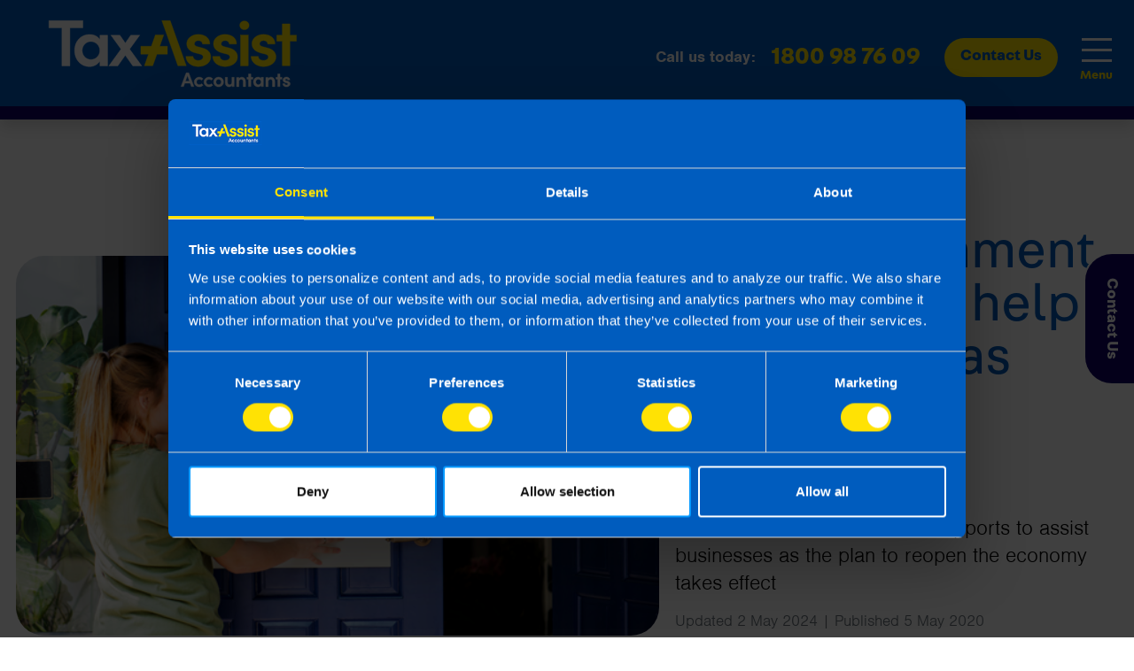

--- FILE ---
content_type: text/html; charset=UTF-8
request_url: https://www.taxassist.ie/resources/articles/new-government-supports-to-help-businesses-as-they-plan-to-reopen
body_size: 12008
content:
<!doctype html>
<html class="no-js" lang="en-IE">

<head>
    <meta charset="utf-8">
    <meta http-equiv="x-ua-compatible" content="ie=edge">
    <meta name="viewport" content="width=device-width, initial-scale=1.0">
    <title>
                        Government Supports
 |
         TaxAssist Accountants 
    </title>

    <link rel="stylesheet" href="/css/app-2024.css?id=17ef1174ba81e06ad08249d7ca0b6486">
    
            <script id="Cookiebot" src="https://consent.cookiebot.com/uc.js" data-cbid="4cb7c9c4-814f-4841-9158-60539d713aaf"
            data-blockingmode="auto" type="text/javascript"></script>
    
    <script type="application/ld+json">
        {
          "@context": "https://schema.org",
          "@type": "Organization",
          "url": "https://www.taxassist.ie",
          "logo": "https://taxassistassets.ams3.cdn.digitaloceanspaces.com/favicons/2024/blue/android-chrome-192x192.png"
        }
    </script>

    <meta name="description" content="    Government announces new supports to assist businesses as the plan to reopen the economy takes effect
" />

    <meta name="robots" content="index, follow" />
<meta property="og:url" content="https://www.taxassist.ie/resources/articles/new-government-supports-to-help-businesses-as-they-plan-to-reopen" />
    <link rel="apple-touch-icon" sizes="180x180" href="https://taxassistassets.ams3.cdn.digitaloceanspaces.com/favicons/2024/blue/apple-touch-icon.png?v=2024">
<link rel="icon" type="image/png" sizes="32x32" href="https://taxassistassets.ams3.cdn.digitaloceanspaces.com/favicons/2024/blue/favicon-32x32.png?v=2024">
<link rel="icon" type="image/png" sizes="16x16" href="https://taxassistassets.ams3.cdn.digitaloceanspaces.com/favicons/2024/blue/favicon-16x16.png?v=2024">
<link rel="manifest" href="https://taxassistassets.ams3.cdn.digitaloceanspaces.com/favicons/2024/blue/site.webmanifest?v=2024">
<link rel="mask-icon" href="https://taxassistassets.ams3.cdn.digitaloceanspaces.com/favicons/2024/blue/safari-pinned-tab.svg?v=2024" color="#005cbe">
<link rel="shortcut icon" href="https://taxassistassets.ams3.cdn.digitaloceanspaces.com/favicons/2024/blue/favicon.ico?v=2024">
<meta name="apple-mobile-web-app-title" content="TaxAssist Accountants">
<meta name="application-name" content="TaxAssist Accountants">
<meta name="msapplication-TileColor" content="#005cbe">
<meta name="msapplication-config" content="https://taxassistassets.ams3.cdn.digitaloceanspaces.com/favicons/2024/blue/browserconfig.xml?v=2024">
<meta name="theme-color" content="#005cbe">

    <meta name="msvalidate.01" content="2DD5CCD725E4D5F076E2CB4566B17AD9" />
    <meta name="google-site-verification" content="6T5BhPmropYXt7e_Ue2MAa7DKsserAx5PYcvzesX1fs" />

        <meta property="og:type" content="article" />
    <meta property="og:title" content="New Government Supports to help businesses as they plan to reopen" />
    <meta property="og:description" content="Government announces new supports to assist businesses as the plan to reopen the economy takes effect" />
    <meta property="og:image" content="https://ta-support.nyc3.cdn.digitaloceanspaces.com/files/file_upload/images/1588691614_Opening_Soon.jpg" />
    <meta property="fb:app_id" content="241160339933526" />

    
            <link rel="amphtml" href="https://www.taxassist.ie/resources/articles/new-government-supports-to-help-businesses-as-they-plan-to-reopen/amp" />
    
    <script type="application/ld+json">{"@context":"https:\/\/schema.org","@graph":[{"image":["https:\/\/ta-support.nyc3.cdn.digitaloceanspaces.com\/files\/file_upload\/images\/1588691614_Opening_Soon.jpg"],"timeRequired":"PT1M","dateCreated":"2020-05-05T16:13:59+01:00","datePublished":"2020-05-05T16:13:59+01:00","dateModified":"2024-05-02T15:57:42+01:00","@type":"Article","description":"Government announces new supports to assist businesses as the plan to reopen the economy takes effect","headline":"Government Supports","backstory":"Government announces new supports to assist businesses as the plan to reopen the economy takes effect"}]}</script>
            <script>
            dataLayer = [];
        </script>
        <!-- Google Anti-flicker snippet - used for Google optize -->
        <!--<style>.async-hide { opacity: 0 !important} </styl>
    <script>
        (function(a, s, y, n, c, h, i, d, e) {
            s.className += ' ' + y;
            h.start = 1 * new Date;
            h.end = i = function() {
                s.className = s.className.replace(RegExp(' ?' + y), '')
            };
            (a[n] = a[n] || []).hide = h;
            setTimeout(function() {
                i();
                h.end = null
            }, c);
            h.timeout = c;
        })(window, document.documentElement, 'async-hide', 'dataLayer', 4000, {
            'GTM-5S6WRHW': true
        });
    </script>-->

        <script>
            (function(w, d, s, l, i) {
                w[l] = w[l] || [];
                w[l].push({
                    'gtm.start': new Date().getTime(),
                    event: 'gtm.js'
                });
                var f = d.getElementsByTagName(s)[0],
                    j = d.createElement(s),
                    dl = l != 'dataLayer' ? '&l=' + l : '';
                j.async = true;
                j.src =
                    'https://www.googletagmanager.com/gtm.js?id=' + i + dl;
                f.parentNode.insertBefore(j, f);
            })(window, document, 'script', 'dataLayer', 'GTM-5S6WRHW');
        </script>
    
            <script>
            (function(h, o, t, j, a, r) {
                h.hj = h.hj || function() {
                    (h.hj.q = h.hj.q || []).push(arguments)
                };
                h._hjSettings = {
                    hjid: 2073523,
                    hjsv: 6
                };
                a = o.getElementsByTagName('head')[0];
                r = o.createElement('script');
                r.async = 1;
                r.src = t + h._hjSettings.hjid + j + h._hjSettings.hjsv;
                a.appendChild(r);
            })(window, document, 'https://static.hotjar.com/c/hotjar-', '.js?sv=');
        </script>
    
            <script>
            ! function(f, b, e, v, n, t, s) {
                if (f.fbq) return;
                n = f.fbq = function() {
                    n.callMethod ?
                        n.callMethod.apply(n, arguments) : n.queue.push(arguments)
                };
                if (!f._fbq) f._fbq = n;
                n.push = n;
                n.loaded = !0;
                n.version = '2.0';
                n.queue = [];
                t = b.createElement(e);
                t.async = !0;
                t.src = v;
                s = b.getElementsByTagName(e)[0];
                s.parentNode.insertBefore(t, s)
            }(window, document, 'script',
                'https://connect.facebook.net/en_US/fbevents.js');
            fbq('init', '241160339933526');
            fbq('track', 'PageView');
            fbq('track', 'ViewContent');
        </script>
        <noscript><img loading="lazy" height="1" width="1" style="display:none"
                src="https://www.facebook.com/tr?id=241160339933526&ev=PageView&noscript=1" /></noscript>
                <script type="text/javascript">
            _linkedin_partner_id = "1203369";
            window._linkedin_data_partner_ids = window._linkedin_data_partner_ids || [];
            window._linkedin_data_partner_ids.push(_linkedin_partner_id);
        </script>
        <script type="text/javascript">
            (function() {
                var s = document.getElementsByTagName("script")[0];
                var b = document.createElement("script");
                b.type = "text/javascript";
                b.async = true;
                b.src = "https://snap.licdn.com/li.lms-analytics/insight.min.js";
                s.parentNode.insertBefore(b, s);
            })();
        </script>
        <noscript><img height="1" width="1" style="display:none;" alt=""
                src="https://px.ads.linkedin.com/collect/?pid=1203369&fmt=gif" /></noscript>
    </head>

<body>
            <noscript>
            <iframe src="https://www.googletagmanager.com/ns.html?id=GTM-5S6WRHW"
                height="0" width="0" style="display:none;visibility:hidden"></iframe>
        </noscript>
    
    <div class="lock-enquiry p-fixed"><a href="/contact" class="bg-secondary text-white">Contact Us</a></div>

    <nav class="navbar navbar-expand-xl p-0 m-0 bg-primary border-bottom border-bottom-15 border-secondary w-100 shadow overflow-hidden overflow-xl-auto"
        id="primarynav">
        <div class="container-xl pt-2">
            <a href="/" class="navbar-brand px-3 pt-2 pb-3 px-xl-0">
                <img src="https://assets.taxassist.co.uk/file-uploads/gcs/1710414936_2024-logo.svg"
                    alt="TaxAssist Logo" width="354" height="71"
                    style="aspect-ratio: auto 354 / 71; max-width: 100%;
                height: auto;" />
            </a>
                            <p class="phone text-right text-white mr-3 mr-sm-4 mr-md-0 d-xl-none"><span
                        class="d-none d-lg-inline"><strong>Call us today:</strong></span><a aria-label='telephone' href='tel:1800987609'>1800 98 76 09</a></p>
                        <ul class="navbar-nav nav-fill d-none d-md-block d-xl-none">
                <li class="nav-item">
                    <a class="nav-link button rounded-quadrant" href="/contact">Contact Us</a>
                </li>
            </ul>
            <button class="navbar-toggler mr-4 collapsed" type="button" data-toggle="collapse" data-target="#mainNav"
                aria-controls="mainNav" aria-expanded="false" aria-label="Toggle navigation">
                <span class="navbar-toggler-icon"></span>
            </button>
            <div class="collapse navbar-collapse flex-wrap" id="mainNav">
        <p class="phone text-right text-white p-relative w-100 d-none d-xl-flex align-items-center"><span><strong>Call us today:</strong></span><span class="mr-2 pr-1"><a aria-label='telephone' href='tel:1800987609'>1800 98 76 09</a></span></p>
        <ul class="navbar-nav ml-auto nav-fill">
                <li class="nav-item dropdown position-static">
                        <a class="nav-link dropdown-toggle" href="#" id="ourServices" role="button" data-toggle="dropdown" aria-haspopup="true" aria-expanded="false">Our Services<span class="sr-only">(current)</span></a>
                        <div class="dropdown-menu border-0 rounded-0 p-0 m-0 mt-15 w-100 fade shadow-sm" aria-labelledby="ourServices">
                <div class="container-xl px-3">
                    <div class="row w-100 mx-0 justify-content-between align-items-lg-stretch">
                        <div class="bg-secondary text-white col-12 col-lg-3 bg-offset-left py-3 py-lg-5 pr-lg-5">
                            <p class="m-0">Find out more about</p>
                            <h2 class="mt-1 mb-3 mb-md-5 h3">
                                <a href="/our-services" class='text-white'>Our Services</a>
                            </h2>
                            <p>If you are working for yourself in any capacity then we can help you with your accountancy and tax needs.</p>
                            <p><a class="cta w-100 text-center" href="/contact">Contact us</a></p>
                        </div>
                        <div class="col-12 col-lg-9 py-3 py-lg-5 px-0 px-md-3 px-lg-4">
                            <div class="text-columns px-xl-2">
                                                                <a class="arrow c-primary" href="/our-services/year-end-accounts">Year End Accounts</a>
                                                                <a class="arrow c-primary" href="/our-services/limited-company-accountant">Limited Company Accountant Services</a>
                                                                <a class="arrow c-primary" href="/our-services/tax-returns">Tax Returns</a>
                                                                <a class="arrow c-primary" href="/our-services/bookkeeping">Bookkeeping</a>
                                                                <a class="arrow c-primary" href="/our-services/vat-returns">VAT Returns</a>
                                                                <a class="arrow c-primary" href="/our-services/shares">Company Shares Tax Returns</a>
                                                                <a class="arrow c-primary" href="/our-services/payroll">Payroll Services</a>
                                                                <a class="arrow c-primary" href="/our-services/capital-gains-tax">Capital Gains Tax</a>
                                                                <a class="arrow c-primary" href="/our-services/corporation-tax">Corporation Tax</a>
                                                                <a class="arrow c-primary" href="/our-services/tax-savings">Tax Savings</a>
                                                                <a class="arrow c-primary" href="/our-services/online-accounting">Online Accounts</a>
                                                                <a class="arrow c-primary" href="/our-services/business-sales">Business Sales</a>
                                                                <a class="arrow c-primary" href="/our-services/research-development-tax-credits">Research &amp; Development Tax Credits</a>
                                                            </div>
                            <form action="/resources/search" method="post" class="d-none d-xl-block">
                                <input type="hidden" name="_token" value="XUAP2a68D0Z8O7mkEb9mrUjIpuF8mzhUcmXPO3xQ" autocomplete="off">                                <div id="emailTwo_Nbjn7W1mqP6PhR0I_wrap"  style="display: none" aria-hidden="true">
        <input id="emailTwo_Nbjn7W1mqP6PhR0I"
               name="emailTwo_Nbjn7W1mqP6PhR0I"
               type="text"
               value=""
                              autocomplete="nope"
               tabindex="-1">
        <input name="valid_from"
               type="text"
               value="[base64]"
                              autocomplete="off"
               tabindex="-1">
    </div>
                                <div class="form-row px-2 mt-5">
                                    <div class="col-9">
                                        <input class="form-control w-100 border rounded-pill" name="search" type="search" placeholder="How can we help you today?" aria-label="Search">
                                    </div>
                                    <div class="col-3">
                                        <button class="btn btn-lg btn-primary rounded-pill w-100 icon-search" type="submit">Search</button>
                                    </div>
                                </div>
                            </form>
                        </div>
                    </div>
                </div>
            </div>
        </li>
                <li class="nav-item dropdown position-static">
                        <a class="nav-link dropdown-toggle" href="#" id="whoWeHelp" role="button" data-toggle="dropdown" aria-haspopup="true" aria-expanded="false">Who We Help<span class="sr-only">(current)</span></a>
                        <div class="dropdown-menu border-0 rounded-0 p-0 m-0 mt-15 w-100 fade shadow-sm" aria-labelledby="whoWeHelp">
                <div class="container-xl px-3">
                    <div class="row w-100 mx-0 justify-content-between align-items-lg-stretch">
                        <div class="bg-secondary text-white col-12 col-lg-3 bg-offset-left py-3 py-lg-5 pr-lg-5">
                            <p class="m-0">Find out more about</p>
                            <h2 class="mt-1 mb-3 mb-md-5 h3">
                                <a href="/who-we-help" class='text-white'>Who We Help</a>
                            </h2>
                            <p>If you are working for yourself in any capacity then we can help you with your accountancy and tax needs.</p>
                            <p><a class="cta w-100 text-center" href="/contact">Contact us</a></p>
                        </div>
                        <div class="col-12 col-lg-9 py-3 py-lg-5 px-0 px-md-3 px-lg-4">
                            <div class="text-columns px-xl-2">
                                                                <a class="arrow c-primary" href="/who-we-help/start-ups">Start Ups</a>
                                                                <a class="arrow c-primary" href="/who-we-help/sole-traders">Sole Traders</a>
                                                                <a class="arrow c-primary" href="/who-we-help/partnerships">Partnerships</a>
                                                                <a class="arrow c-primary" href="/who-we-help/limited-companies">Limited Companies</a>
                                                                <a class="arrow c-primary" href="/who-we-help/contractors">Contractors</a>
                                                                <a class="arrow c-primary" href="/who-we-help/freelancers">Freelancers</a>
                                                                <a class="arrow c-primary" href="/who-we-help/rct-contractors">RCT Contractors</a>
                                                                <a class="arrow c-primary" href="/who-we-help/landlords">Landlords</a>
                                                            </div>
                            <form action="/resources/search" method="post" class="d-none d-xl-block">
                                <input type="hidden" name="_token" value="XUAP2a68D0Z8O7mkEb9mrUjIpuF8mzhUcmXPO3xQ" autocomplete="off">                                <div id="emailTwo_KyHNk52m0nQmOHH1_wrap"  style="display: none" aria-hidden="true">
        <input id="emailTwo_KyHNk52m0nQmOHH1"
               name="emailTwo_KyHNk52m0nQmOHH1"
               type="text"
               value=""
                              autocomplete="nope"
               tabindex="-1">
        <input name="valid_from"
               type="text"
               value="[base64]"
                              autocomplete="off"
               tabindex="-1">
    </div>
                                <div class="form-row px-2 mt-5">
                                    <div class="col-9">
                                        <input class="form-control w-100 border rounded-pill" name="search" type="search" placeholder="How can we help you today?" aria-label="Search">
                                    </div>
                                    <div class="col-3">
                                        <button class="btn btn-lg btn-primary rounded-pill w-100 icon-search" type="submit">Search</button>
                                    </div>
                                </div>
                            </form>
                        </div>
                    </div>
                </div>
            </div>
        </li>
                <li class="nav-item dropdown position-static">
                        <a class="nav-link dropdown-toggle" href="#" id="aboutUs" role="button" data-toggle="dropdown" aria-haspopup="true" aria-expanded="false">About Us<span class="sr-only">(current)</span></a>
                        <div class="dropdown-menu border-0 rounded-0 p-0 m-0 mt-15 w-100 fade shadow-sm" aria-labelledby="aboutUs">
                <div class="container-xl px-3">
                    <div class="row w-100 mx-0 justify-content-between align-items-lg-stretch">
                        <div class="bg-secondary text-white col-12 col-lg-3 bg-offset-left py-3 py-lg-5 pr-lg-5">
                            <p class="m-0">Find out more about</p>
                            <h2 class="mt-1 mb-3 mb-md-5 h3">
                                <a href="/about-us" class='text-white'>About Us</a>
                            </h2>
                            <p>TaxAssist Accountants are a national network of accountants across Ireland delivering accounting and tax services to independent business owners.  Each accountant is dedicated to providing the support your business needs.</p>
                            <p><a class="cta w-100 text-center" href="/contact">Contact us</a></p>
                        </div>
                        <div class="col-12 col-lg-9 py-3 py-lg-5 px-0 px-md-3 px-lg-4">
                            <div class="text-columns px-xl-2">
                                                                <a class="arrow c-primary" href="/about-us/about-taxassist-accountants">About TaxAssist Accountants</a>
                                                                <a class="arrow c-primary" href="/about-us/tax-review-thursday-for-make-a-wish-ireland">Tax Review Thursday for Make-A-Wish Ireland</a>
                                                                <a class="arrow c-primary" href="/about-us/what-our-clients-say">What our clients say</a>
                                                                <a class="arrow c-primary" href="/about-us/fixed-fee-pricing">Fixed Fee Pricing</a>
                                                                <a class="arrow c-primary" href="/about-us/right-for-you">Right For You</a>
                                                                <a class="arrow c-primary" href="/about-us/switching-is-easy">Switching Accountants Is Easy</a>
                                                                <a class="arrow c-primary" href="/about-us/buy-local-campaign">Buy Local Campaign</a>
                                                                <a class="arrow c-primary" href="/contact/refer-a-friend">Refer A Friend</a>
                                                                <a class="arrow c-primary" href="/about-us/faqs">FAQs</a>
                                                                <a class="arrow c-primary" href="/about-us/careers-and-vacancies">Careers and Vacancies</a>
                                                            </div>
                            <form action="/resources/search" method="post" class="d-none d-xl-block">
                                <input type="hidden" name="_token" value="XUAP2a68D0Z8O7mkEb9mrUjIpuF8mzhUcmXPO3xQ" autocomplete="off">                                <div id="emailTwo_2cNHPSE9nqS0ZDa1_wrap"  style="display: none" aria-hidden="true">
        <input id="emailTwo_2cNHPSE9nqS0ZDa1"
               name="emailTwo_2cNHPSE9nqS0ZDa1"
               type="text"
               value=""
                              autocomplete="nope"
               tabindex="-1">
        <input name="valid_from"
               type="text"
               value="[base64]"
                              autocomplete="off"
               tabindex="-1">
    </div>
                                <div class="form-row px-2 mt-5">
                                    <div class="col-9">
                                        <input class="form-control w-100 border rounded-pill" name="search" type="search" placeholder="How can we help you today?" aria-label="Search">
                                    </div>
                                    <div class="col-3">
                                        <button class="btn btn-lg btn-primary rounded-pill w-100 icon-search" type="submit">Search</button>
                                    </div>
                                </div>
                            </form>
                        </div>
                    </div>
                </div>
            </div>
        </li>
                <li class="nav-item dropdown position-static">
                        <a class="nav-link dropdown-toggle" href="#" id="resources" role="button" data-toggle="dropdown" aria-haspopup="true" aria-expanded="false">Resources<span class="sr-only">(current)</span></a>
                        <div class="dropdown-menu border-0 rounded-0 p-0 m-0 mt-15 w-100 fade shadow-sm" aria-labelledby="resources">
                <div class="container-xl px-3">
                    <div class="row w-100 mx-0 justify-content-between align-items-lg-stretch">
                        <div class="bg-secondary text-white col-12 col-lg-3 bg-offset-left py-3 py-lg-5 pr-lg-5">
                            <p class="m-0">Find out more about</p>
                            <h2 class="mt-1 mb-3 mb-md-5 h3">
                                <a href="/resources" class='text-white'>Resources</a>
                            </h2>
                            <p>You can find all of our news, articles, guides, questions and answers, budget reports here.</p>
                            <p><a class="cta w-100 text-center" href="/contact">Contact us</a></p>
                        </div>
                        <div class="col-12 col-lg-9 py-3 py-lg-5 px-0 px-md-3 px-lg-4">
                            <div class="text-columns px-xl-2">
                                                                <a class="arrow c-primary" href="/resources/news">News</a>
                                                                <a class="arrow c-primary" href="/resources/guides">Guides</a>
                                                                <a class="arrow c-primary" href="/resources/articles">Articles</a>
                                                                <a class="arrow c-primary" href="/resources/questions-and-answers">Questions And Answers</a>
                                                                <a class="arrow c-primary" href="/resources/budget-reports">Budget Reports</a>
                                                                <a class="arrow c-primary" href="/technology">Technology</a>
                                                                <a class="arrow c-primary" href="/resources/customer-services">Customer Services</a>
                                                                <a class="arrow c-primary" href="/register/newsletter">Register For Newsletter</a>
                                                                <a class="arrow c-primary" href="https://www.taxassistfranchise.ie">Join Our Network</a>
                                                                <a class="arrow c-primary" href="/resources/mobile-apps">Mobile Apps</a>
                                                                <a class="arrow c-primary" href="https://assets.taxassist.ie/Tax%20Rates%202026.pdf">Tax Rate Card</a>
                                                                <a class="arrow c-primary" href="/knowledge-hubs">Knowledge Hubs</a>
                                                                <a class="arrow c-primary" href="/register/budget-reports">Register for Budget Newsletter</a>
                                                                <a class="arrow c-primary" href="/resources/surveys/covid-19-business-survey">Surveys</a>
                                                                <a class="arrow c-primary" href="/resources/editorial-team">Editorial Team</a>
                                                                <a class="arrow c-primary" href="/knowledge-hubs/webinars">Webinars</a>
                                                                <a class="arrow c-primary" href="/glossary">Glossary</a>
                                                            </div>
                            <form action="/resources/search" method="post" class="d-none d-xl-block">
                                <input type="hidden" name="_token" value="XUAP2a68D0Z8O7mkEb9mrUjIpuF8mzhUcmXPO3xQ" autocomplete="off">                                <div id="emailTwo_J6tqyHYSDlZjj3TS_wrap"  style="display: none" aria-hidden="true">
        <input id="emailTwo_J6tqyHYSDlZjj3TS"
               name="emailTwo_J6tqyHYSDlZjj3TS"
               type="text"
               value=""
                              autocomplete="nope"
               tabindex="-1">
        <input name="valid_from"
               type="text"
               value="[base64]"
                              autocomplete="off"
               tabindex="-1">
    </div>
                                <div class="form-row px-2 mt-5">
                                    <div class="col-9">
                                        <input class="form-control w-100 border rounded-pill" name="search" type="search" placeholder="How can we help you today?" aria-label="Search">
                                    </div>
                                    <div class="col-3">
                                        <button class="btn btn-lg btn-primary rounded-pill w-100 icon-search" type="submit">Search</button>
                                    </div>
                                </div>
                            </form>
                        </div>
                    </div>
                </div>
            </div>
        </li>
                
        <li class="nav-item position-static">
            <a class="nav-link" href="/resources/search" ><img width="25px" height="25px" alt="Search button" src="https://taxassistassets.ams3.cdn.digitaloceanspaces.com/client/2020/icon_search.svg"></a>
        </li>
        <li class="nav-item">
            <a class="nav-link button rounded-quadrant" href="/contact">
            Or Contact Us
            </a>
        </li>
        <li class="nav-item d-xl-none bg-secondary mt-3 pt-3">
            <form action="/resources/search" method="post">
                <input type="hidden" name="_token" value="XUAP2a68D0Z8O7mkEb9mrUjIpuF8mzhUcmXPO3xQ" autocomplete="off">                <div class="form-row px-4 mb-2">
                    <div class="col-12 col-md-9 pb-2 pb-md-0">
                        <input type="text" name="search" class="form-control rounded-pill w-100" id="keywordsearch" placeholder="Search">
                    </div>
                    <div class="col-12 col-sm-4 col-md-3">
                        <button type="submit" class="btn btn-lg btn-primary rounded-pill w-100 icon-search">Search</button>
                    </div>
                </div>
                <div id="emailTwo_ugeW6iNFlnGLrn2k_wrap"  style="display: none" aria-hidden="true">
        <input id="emailTwo_ugeW6iNFlnGLrn2k"
               name="emailTwo_ugeW6iNFlnGLrn2k"
               type="text"
               value=""
                              autocomplete="nope"
               tabindex="-1">
        <input name="valid_from"
               type="text"
               value="[base64]"
                              autocomplete="off"
               tabindex="-1">
    </div>
            </form>
        </li>
    </ul>
</div>

        </div>
    </nav>
    <div style='height: 130px'></div>

    <main class="overflow-hidden">

            <!-- HEADER BLOCK -->
    <header class="d-block overflow-hidden pageheader pt-6">
        <div class="container-xl">
            <div class="row justify-content-center align-items-center">
                <div class="header-image col-12 col-md-10 col-lg-7 pr-lg-4 order-2 order-lg-1">
                    <div class="card card-news large">
                        <div class="card-image bub-c-orange rounded-quadrant m-0">
                            <img loading="lazy" class="w-100"
                                srcset="https://ta-support.nyc3.cdn.digitaloceanspaces.com/files/file_upload/images/1588691614_Opening_Soon.jpg 1580w, https://ta-support.nyc3.cdn.digitaloceanspaces.com/files/file_upload/images/1588691614_Opening_Soon.jpg 790w" sizes="790px"
                                src="https://ta-support.nyc3.cdn.digitaloceanspaces.com/files/file_upload/images/1588691614_Opening_Soon.jpg" alt="New Government Supports to help businesses as they plan to reopen" height="475" width="806"
                                style="width:100%; height:auto;">
                        </div>
                    </div>
                </div>
                <div
                    class="header-text col-12 col-md-10 col-lg-5 align-self-center text-md-center text-lg-left order-1 order-lg-2 mb-5 mb-lg-0">
                                            <h3>Article</h3>
                                        <h1 class='mb-4'>New Government Supports to help businesses as they plan to reopen</h1>
                    <p class="lead">Government announces new supports to assist businesses as the plan to reopen the economy takes effect</p>
                    <p class="text-muted">
            Updated 2 May 2024
        |
        Published 5 May 2020
</p>
                    <p class="m-0">
                                                <span class="text-muted" aria-hidden="true">·</span>
                        <span class="text-muted text-nowrap">1 min read</span>
                    </p>
                    <p class="text-dark mt-1">
                    <a href="/knowledge-hubs/covid-19">
                <img src="https://taxassistassets.ams3.cdn.digitaloceanspaces.com/shared/icons/tag.svg" height="20"
                    width="20" />
                COVID-19
            </a>
            </p>
                    <button
    class="share-btn d-none cta c-secondary outline p-2 m-0">
    <svg width="20" height="20" style="margin: 0 3px 2px 1px" xmlns="http://www.w3.org/2000/svg" fill="none" viewBox="0 0 24 24"
        stroke-width="1.5" stroke="currentColor">
        <path stroke-linecap="round" stroke-linejoin="round"
            d="M7.217 10.907a2.25 2.25 0 1 0 0 2.186m0-2.186c.18.324.283.696.283 1.093s-.103.77-.283 1.093m0-2.186 9.566-5.314m-9.566 7.5 9.566 5.314m0 0a2.25 2.25 0 1 0 3.935 2.186 2.25 2.25 0 0 0-3.935-2.186Zm0-12.814a2.25 2.25 0 1 0 3.933-2.185 2.25 2.25 0 0 0-3.933 2.185Z" />
    </svg>
            Share
    </button>

                </div>
            </div>
        </div>
    </header>

    <!-- STANDARD TEXT COLUMN -->
    <div class="container-xl pt-6">
        <div class="row justify-content-center">
            <div class="col-12 col-md-10 col-lg-9 col-xl-8">
                <div>On Saturday 2nd May&nbsp;the Government announced a suite of new supports to assist businesses as the plan to reopen the economy takes effect.</div>

<div>&nbsp;</div>

<div>These measures are in addition to those already announced previously by the different Government departments.</div>

<div>&nbsp;</div>

<div>The new measures include:</div>

<div>&nbsp;</div>

<ul>
	<li>a restart grant, which will take the form of a waiver/rebate of commercial rates of up to &euro;10k from 2019, for micro and small businesses. It is envisaged that businesses would use this grant to upgrade their premises to meet social distancing requirements</li>
	<li>a three-month commercial rates waiver for impacted businesses forced to shut during the lockdown</li>
	<li>the &lsquo;warehousing&rsquo; of tax liabilities for a period of twelve months after recommencement of trading during which time there will be no debt enforcement action taken by Revenue. More details on this can be found <a href="https://www.revenue.ie/en/corporate/press-office/press-releases/2020/pr-020520-revenue-confirms-warehousing-of-covid-19-related-tax-debt-for-businesses.aspx">here</a></li>
	<li>a &euro;2 billion Pandemic Stabilisation and Recovery Fund within the Ireland Strategic Investment Fund (ISIF), which will make capital available to medium and large enterprises through State investment in the company.</li>
	<li>a &euro;2 billion COVID-19 Credit Guarantee Scheme to support lending to SMEs for terms ranging from 3 months to 6 years, which will be below market interest rates</li>
</ul>

<div>&nbsp;</div>

<div>It should be noted that the COVID-19 Credit Guarantee Scheme plus the Pandemic Stabilisation and Recovery Fund require new legislation to be passed in order to take effect so these supports will, in all likelihood, be delayed until a new Government is formed.</div>

<div>&nbsp;</div>

<div><em><strong>Published 05/05/2020</strong></em></div>

<div>&nbsp;</div>

<div>&nbsp;</div>

                
                <p class="text-muted">
            Updated 2 May 2024
        |
        Published 5 May 2020
</p>
                <p>
                    <button
    class="share-btn d-none cta c-secondary outline p-2 m-0">
    <svg width="20" height="20" style="margin: 0 3px 2px 1px" xmlns="http://www.w3.org/2000/svg" fill="none" viewBox="0 0 24 24"
        stroke-width="1.5" stroke="currentColor">
        <path stroke-linecap="round" stroke-linejoin="round"
            d="M7.217 10.907a2.25 2.25 0 1 0 0 2.186m0-2.186c.18.324.283.696.283 1.093s-.103.77-.283 1.093m0-2.186 9.566-5.314m-9.566 7.5 9.566 5.314m0 0a2.25 2.25 0 1 0 3.935 2.186 2.25 2.25 0 0 0-3.935-2.186Zm0-12.814a2.25 2.25 0 1 0 3.933-2.185 2.25 2.25 0 0 0-3.933 2.185Z" />
    </svg>
            Share
    </button>

                </p>

                                                            <small class="text-muted">
                                                            This article is intended to inform rather than advise and is based on legislation and practice
                                at the time. Taxpayer’s circumstances do vary and if you feel that the information provided is
                                beneficial it is important that you contact us before implementation. If you take, or do not
                                take action as a result of reading this article, before receiving our written endorsement, we
                                will accept no responsibility for any financial loss incurred.
                                                    </small>
                                    
                            </div>
        </div>
    </div>

    <div class="container-xl py-4">
    <div class="row justify-content-center">
        <div class="col-12 col-md-10 col-lg-9 col-xl-8">
            <h3> Related articles </h3>
            <div class='row'>
                
                <div class='col-md-4 d-flex flex-column mb-4'>
                    <a href='/resources/articles/changes-to-the-covid-19-wage-subsidy-scheme'>
                        <img src="https://ta-support.nyc3.cdn.digitaloceanspaces.com/files/file_upload/images/1587387610_Protect%20Wages.jpg" alt="Changes to the COVID-19 Wage Subsidy Scheme" class='img-fluid rounded-lg' />
                        <h5 class='pt-2 mb-0'> Changes to the COVID-19 Wage Subsidy Scheme </h5>
                        <p> 1 year ago </p>
                    </a>
                    
                </div>
                
                <div class='col-md-4 d-flex flex-column mb-4'>
                    <a href='/resources/articles/self-employed-can-access-increased-illness-or-unemployment-benefit'>
                        <img src="https://assets.taxassist.ie/articles/Covid-19%20Support.jpg" alt="Self employed can access increased Illness or unemployment benefit" class='img-fluid rounded-lg' />
                        <h5 class='pt-2 mb-0'> Self employed can access increased Illness or unemployment benefit </h5>
                        <p> 1 year ago </p>
                    </a>
                    
                </div>
                
                <div class='col-md-4 d-flex flex-column mb-4'>
                    <a href='/resources/articles/revenue-s-twss-compliance-programme-what-employers-need-to-know'>
                        <img src="https://ta-support.nyc3.cdn.digitaloceanspaces.com/files/file_upload/images/1594220587_TWSS%20Compliance.jpg" alt="Revenue’s TWSS compliance programme – what employers need to know" class='img-fluid rounded-lg' />
                        <h5 class='pt-2 mb-0'> Revenue’s TWSS compliance programme – what employers need to know </h5>
                        <p> 1 year ago </p>
                    </a>
                    
                </div>
                            </div>
        </div>
    </div>
</div>

    
    <div class="d-block bg-light">
    <div class="container-xl py-5 text-center">
        <div class="row justify-content-center">
            <div class="col-12">
                <div class="trustpilot-widget
"
data-locale="en-GB"
data-template-id="53aa8912dec7e10d38f59f36"
data-businessunit-id="5e4bfac63be4c400018e2a59"
data-style-height="140px"
data-style-width="100%"
data-theme="light"
data-stars="4,5">
    <a href="https://uk.trustpilot.com/review/www.taxassist.co.uk" target="_blank" rel="noopener">Trustpilot</a>
</div>

                </div>
        </div>
    </div>
</div>

    <!-- SIGN UP FOR NEWSLETTER PANEL -->

    <!-- THREE ROUNDAL COLUMNS -->
<div class="d-block overflow-hidden bg-blue text-black">
    <div class="container-xl pt-5 position-relative">
        <div class="row justify-content-center">
            <div class="col-12 col-lg-8 text-center">
                <h2>Choose the right accounting firm for you</h2>
                <p class="lead">Running your own business can be challenging so why not let TaxAssist Accountants manage your tax, accounting, bookkeeping and payroll needs? If you are not receiving the service you deserve from your accountant, then perhaps it’s time to make the switch?</p>
            </div>
        </div>
        <div class="row justify-content-center pt-5 pb-3">
            <div class="col-12 col-md-6 col-lg-4 mt-3 mb-5 text-center px-md-4 px-xl-5">
                <img loading="lazy" height="200" width="200" class="img-fluid d-block rounded-circle mx-auto mb-4" src='https://assets.taxassist.co.uk/file-uploads/gcs/1710414427_magnifying-background.svg' alt="Local business focus icon">
                <h3><a href="/about-us/about-taxassist-accountants" class='text-green'>Local business focus</a></h3>
                <p>We specialise in supporting independent businesses and work with 6,246 clients.  Each TaxAssist Accountant runs their own business, and are passionate about supporting you.</p>
            </div>
            <div class="col-12 col-md-6 col-lg-4 mt-3 mb-5 text-center px-md-4 px-xl-5">
                <img loading="lazy" height="200" width="200"  class="img-fluid d-block rounded-circle mx-auto mb-4" src='https://assets.taxassist.co.uk/file-uploads/gcs/1710414473_people-background.svg' alt="Come and meet us icon">
                <h3><a class="text-primary" href="https://www.taxassist.ie/contact">Come and meet us</a></h3>
                <p>We enjoy talking to business owners and self-employed professionals who are looking to get the most out of their accountant. You can visit us at any of our 26 locations, meet with us online through video call software, or talk to us by telephone.</p>
            </div>
            <div class="col-12 col-md-6 col-lg-4 mt-3 mb-5 text-center px-md-4 px-xl-5">
                <img loading="lazy" height="200" width="200"  class="img-fluid d-block rounded-circle mx-auto mb-4" src='https://assets.taxassist.co.uk/file-uploads/gcs/1710414502_switching-background.svg' alt="Switching is simple icon">
                <h3><a class='text-orange' href="/about-us/switching-is-easy">Switching is simple</a></h3>
                <p>Changing accountants is easier than you might think. There are no tax implications and you can switch at any time in the year and our team will guide you through the process for a smooth transition.</p>
            </div>
        </div>
    </div>
</div>

    <!-- APPOINTMENT BLOCK -->
<div class="d-block overflow-hidden">
    <div class="container-xl position-relative side-bubbles bub-l-t2 bub-l-c-secondary bub-la-c-secondary bub-r-t2 bub-r-c-green bub-ra-c-secondary bub-pt">
        <div class="row justify-content-center py-6 text-center">
            <div class="col-12 col-md-9 col-lg-9 col-xl-9 px-md-4 px-xl-5">
                <p class="h2 text-secondary mb-3">See how TaxAssist Accountants can help you with a free consultation</p>
                                <p class="display-1 text-primary"><a aria-label='telephone' href='tel:1800987609'>1800 98 76 09</a></p>
                                <p><a class="cta large wide c-primary outline" href="/contact">
                Or contact us </a></p>
            </div>
        </div>
    </div>
</div>


        <!-- SITE FOOTER -->
        <footer role="contentinfo">
            <nav class="d-block bg-secondary text-white" role="navigation" aria-label="Footer">
                <div class="container-xl py-2">
                    <div class="row pt-4">
        <div class="col-12 col-lg-6 col-xl-2 mb-2 mb-lg-4">
        <h2 data-toggle="collapse" data-target="#footer-our-services" aria-expanded="false">Our Services</h2>
        <div class=" collapse" id="footer-our-services">
                                                <div class=" pb-4">
                                            <a href="/our-services/year-end-accounts">Year End Accounts</a>
                                            <a href="/our-services/limited-company-accountant">Limited Company Accountant Services</a>
                                            <a href="/our-services/tax-returns">Tax Returns</a>
                                            <a href="/our-services/bookkeeping">Bookkeeping</a>
                                            <a href="/our-services/vat-returns">VAT Returns</a>
                                            <a href="/our-services/shares">Company Shares Tax Returns</a>
                                            <a href="/our-services/payroll">Payroll Services</a>
                                            <a href="/our-services/capital-gains-tax">Capital Gains Tax</a>
                                            <a href="/our-services/corporation-tax">Corporation Tax</a>
                                            <a href="/our-services/tax-savings">Tax Savings</a>
                                            <a href="/our-services/online-accounting">Online Accounts</a>
                                            <a href="/our-services/business-sales">Business Sales</a>
                                            <a href="/our-services/research-development-tax-credits">Research &amp; Development Tax Credits</a>
                                        </div>
                                    </div>
    </div>
        <div class="col-12 col-lg-6 col-xl-2 mb-2 mb-lg-4">
        <h2 data-toggle="collapse" data-target="#footer-who-we-help" aria-expanded="false">Who We Help</h2>
        <div class=" collapse" id="footer-who-we-help">
                                                <div class=" pb-4">
                                            <a href="/who-we-help/start-ups">Start Ups</a>
                                            <a href="/who-we-help/sole-traders">Sole Traders</a>
                                            <a href="/who-we-help/partnerships">Partnerships</a>
                                            <a href="/who-we-help/limited-companies">Limited Companies</a>
                                            <a href="/who-we-help/contractors">Contractors</a>
                                            <a href="/who-we-help/freelancers">Freelancers</a>
                                            <a href="/who-we-help/rct-contractors">RCT Contractors</a>
                                            <a href="/who-we-help/landlords">Landlords</a>
                                        </div>
                                    </div>
    </div>
        <div class="col-12 col-lg-6 col-xl-2 mb-2 mb-lg-4">
        <h2 data-toggle="collapse" data-target="#footer-about-us" aria-expanded="false">About Us</h2>
        <div class=" collapse" id="footer-about-us">
                                                <div class=" pb-4">
                                            <a href="/about-us/tax-review-thursday-for-make-a-wish-ireland">Tax Review Thursday for Make-A-Wish Ireland</a>
                                            <a href="/about-us/fixed-fee-pricing">Fixed Fee Pricing</a>
                                            <a href="/about-us/right-for-you">Right For You</a>
                                            <a href="/about-us/switching-is-easy">Switching Accountants Is Easy</a>
                                            <a href="/about-us/buy-local-campaign">Buy Local Campaign</a>
                                            <a href="/contact/refer-a-friend">Refer A Friend</a>
                                            <a href="/about-us/careers-and-vacancies">Careers and Vacancies</a>
                                        </div>
                                    </div>
    </div>
        <div class="col-12 col-lg-6 col-xl-4 mb-2 mb-lg-4">
        <h2 data-toggle="collapse" data-target="#footer-resources" aria-expanded="false">Resources</h2>
        <div class="row collapse" id="footer-resources">
                                                <div class="col-6 pb-4">
                                            <a href="/resources/news">News</a>
                                            <a href="/resources/guides">Guides</a>
                                            <a href="/resources/articles">Articles</a>
                                            <a href="/resources/questions-and-answers">Questions And Answers</a>
                                            <a href="/resources/budget-reports">Budget Reports</a>
                                            <a href="/technology">Technology</a>
                                            <a href="/resources/customer-services">Customer Services</a>
                                            <a href="/register/newsletter">Register For Newsletter</a>
                                            <a href="https://www.taxassistfranchise.ie">Join Our Network</a>
                                            <a href="/resources/mobile-apps">Mobile Apps</a>
                                            <a href="https://assets.taxassist.ie/Tax%20Rates%202026.pdf">Tax Rate Card</a>
                                            <a href="/register/budget-reports">Register for Budget Newsletter</a>
                                            <a href="/resources/surveys/covid-19-business-survey">Surveys</a>
                                            <a href="/resources/editorial-team">Editorial Team</a>
                                            <a href="/knowledge-hubs/webinars">Webinars</a>
                                        </div>
                                                                <div class="col-6 pb-4">
                                            <a href="/glossary">Glossary</a>
                                        </div>
                                    </div>
    </div>
    </div>
                    <div class="row justify-content-center pb-4">
    <div class="col-12 col-lg-12 social-channels">
                <a target="_blank" href="https://www.facebook.com/TaxAssistAccountantsIreland"><img height="45" width="45" loading="lazy" src="https://taxassistassets.ams3.cdn.digitaloceanspaces.com/client/2020/social_facebook.svg" alt="Facebook"></a>
                        <a target="_blank" href="https://twitter.com/TaxAssistIRL"><img height="45" width="45" loading="lazy" src="https://taxassistassets.ams3.cdn.digitaloceanspaces.com/client/2020/social_twitter.svg" alt="Twitter"></a>
                        <a target="_blank" href="https://www.linkedin.com/company/taxassist-accountants-ireland/"><img height="45" width="45" loading="lazy" src="https://taxassistassets.ams3.cdn.digitaloceanspaces.com/client/2020/social_linkedin.svg" alt="LinkedIn"></a>
                        <a target="_blank" href="https://www.instagram.com/taxassistirl"><img height="45" width="45" loading="lazy" src="https://taxassistassets.ams3.cdn.digitaloceanspaces.com/client/2020/social_instagram.svg" alt="Instagram"></a>
                        <a target="_blank" href="https://www.youtube.com/channel/UC817PunCVIPfApZTnU6lW_g"><img height="45" width="45" loading="lazy" src="https://taxassistassets.ams3.cdn.digitaloceanspaces.com/client/2020/social_youtube.svg" alt="YouTube"></a>
                    </div>
</div>
                </div>
            </nav>
            <nav class="container-xl py-4" role="navigation" aria-label="Services">
                <div class="row justify-content-center text-center">
                    <div class="col-12 col-lg-8">
                        <div class="d-flex flex-column justify-content-center flex-wrap flex-sm-row mb-3">
                            <a class="mx-1 p-2" href="/terms-and-conditions">Terms and conditions</a>
                            <span class="d-none d-sm-inline py-2"> | </span>
                            <a class="mx-1 p-2" href="/privacy-policy">Privacy policy and Cookies</a>
                            <span class="d-none d-sm-inline py-2"> | </span>
                            <a class="mx-1 p-2" href="/locations">Locations</a>
                                                        <span class="d-none d-sm-inline py-2"> | </span>
                            <a class="mx-1 p-2" href="/resources/careers-and-vacancies">Careers</a>
                                                    </div>
                        <p class="text-primary">Copyright © 2026 TaxAssist Accountants |
                            v2.0.0_sparkly_squid</p>

                                            </div>
                                    </div>
            </nav>
        </footer>
    </main>

    <script data-cookieconsent="ignore" src="/js/jquery.min.js?id=2c872dbe60f4ba70fb85356113d8b35e"></script>
    <script data-cookieconsent="ignore" src="/js/bootstrap.min.js?id=2a753de0369d13becc9649fc48f55535"></script>
    <script data-cookieconsent="ignore" src="/js/popper.min.js?id=da32d62f1afa5478897b1e90317f2de0"></script>
    <script data-cookieconsent="ignore" src="/js/axios.min.js?id=0dc82661fe0f988aa010e576f867b218"></script>
    <script data-cookieconsent="ignore" src="/js/app.js?id=77a3442940beb20a5b47961235295b65"></script>

            <script type="text/javascript">
            var _gaq = _gaq || [];
            _gaq.push(['_setAccount', 'UA-1703132-5']);
            _gaq.push(['_trackPageview']);
            (function() {
                var ga = document.createElement('script');
                ga.type = 'text/javascript';
                ga.async = true;
                ga.src = ('https:' == document.location.protocol ? 'https://ssl' : 'http://www') +
                    '.google-analytics.com/ga.js';
                var s = document.getElementsByTagName('script')[0];
                s.parentNode.insertBefore(ga, s);
            })();
        </script>
    
    <script type='text/javascript' data-cfasync='false'>
        window.purechatApi = {
            l: [],
            t: [],
            on: function() {
                this.l.push(arguments);
            }
        };
        (function() {
            var done = false;
            var script = document.createElement('script');
            script.async = true;
            script.type = 'text/javascript';
            script.src = 'https://app.purechat.com/VisitorWidget/WidgetScript';
            document.getElementsByTagName('HEAD').item(0).appendChild(script);
            script.onreadystatechange = script.onload = function(e) {
                if (!done && (!this.readyState || this.readyState == 'loaded' || this.readyState == 'complete')) {
                    var w = new PCWidget({
                        c: '22f23b7f-6b4f-4168-aef8-d537e9736bc0',
                        f: true
                    });
                    done = true;
                }
            };
        })();
    </script>
    
            <script src="//rum-static.pingdom.net/pa-5bbf30f17e84eb0016000249.js" async></script>
    
        <script>
        (() => {
            if (!navigator.share) return;

            const shareBtns = document.querySelectorAll("button.share-btn");

            for(shareBtn of shareBtns) {
                shareBtn.classList.remove('d-none');
                shareBtn.addEventListener("click", async () => {
                    try {
                        await navigator.share({
                            title: "New Government Supports to help businesses as they plan to reopen",
                            text: "Government announces new supports to assist businesses as the plan to reopen the economy takes effect",
                            url: "https://www.taxassist.ie/resources/articles/new-government-supports-to-help-businesses-as-they-plan-to-reopen",
                        });
                    } catch (err) {}
                });
            }
        })()
    </script>
    <script>
        (() => {
            if (!navigator.share) return;

            const shareBtns = document.querySelectorAll("button.share-btn");

            for(shareBtn of shareBtns) {
                shareBtn.classList.remove('d-none');
                shareBtn.addEventListener("click", async () => {
                    try {
                        await navigator.share({
                            title: "New Government Supports to help businesses as they plan to reopen",
                            text: "Government announces new supports to assist businesses as the plan to reopen the economy takes effect",
                            url: "https://www.taxassist.ie/resources/articles/new-government-supports-to-help-businesses-as-they-plan-to-reopen",
                        });
                    } catch (err) {}
                });
            }
        })()
    </script>
        <script type="text/javascript" src="//widget.trustpilot.com/bootstrap/v5/tp.widget.bootstrap.min.js" async></script>
    
    
    
    <script type="text/javascript">
        loadIframePlaceholders();

        function loadIframePlaceholders() {
            ((d, i, m) => {
                ct = t => d.createTextNode(t);
                ce = e => d.createElement(e);
                d.querySelectorAll(i)
                    .forEach(e => {
                        const a = ce('a'),
                            div = ce('div'),
                            p = ce('p'),
                            s = e.dataset.cookieblockSrc,
                            sp =
                            /google\.com\/maps\/embed/.test(s) ? 'Google Maps' : /player\.vimeo\.com\/video\//
                            .test(s) ? 'Vimeo' : /youtube\.com\/embed\//.test(s) ? 'YouTube' : undefined;
                        if (!sp) return;
                        div.innerHTML = `<div style="background-color:#CCC;display:inline-block;height:${
            e.height}px;position:relative;width:${e.width}px;">` + '<div style="background-color' +
                            ':#848484;border-radius:15px;height:50%;position:absolute;transform:translate(50%' +
                            ',50%);width:50%;"><p style="color:#FFF;font-size:7.5em;position:relative;top:50%' +
                            ';left:50%;margin:0;text-align:center;transform:translate(-50%,-50%);">&ctdot;</p' +
                            '></div>';
                        div.classList.add(`cookieconsent-optout-${m}`);
                        a.textContent = `accept ${
            m} cookies`;
                        a.href = 'javascript:Cookiebot.renew()';
                        p.append(ct('Please '), a, ct(
                            ` to view this ${sp} content.`));
                        div.append(p);
                        e.parentNode.insertBefore(div, e);
                    })
            })(document, 'iframe', 'marketing')
        }
    </script>
<script>(function(){function c(){var b=a.contentDocument||a.contentWindow.document;if(b){var d=b.createElement('script');d.innerHTML="window.__CF$cv$params={r:'9c19a2109d568cc1-CMH',t:'MTc2OTAyODA5Mw=='};var a=document.createElement('script');a.src='/cdn-cgi/challenge-platform/scripts/jsd/main.js';document.getElementsByTagName('head')[0].appendChild(a);";b.getElementsByTagName('head')[0].appendChild(d)}}if(document.body){var a=document.createElement('iframe');a.height=1;a.width=1;a.style.position='absolute';a.style.top=0;a.style.left=0;a.style.border='none';a.style.visibility='hidden';document.body.appendChild(a);if('loading'!==document.readyState)c();else if(window.addEventListener)document.addEventListener('DOMContentLoaded',c);else{var e=document.onreadystatechange||function(){};document.onreadystatechange=function(b){e(b);'loading'!==document.readyState&&(document.onreadystatechange=e,c())}}}})();</script></body>

</html>


--- FILE ---
content_type: image/svg+xml
request_url: https://assets.taxassist.co.uk/file-uploads/gcs/1710414502_switching-background.svg
body_size: -60
content:
<?xml version="1.0" encoding="UTF-8"?><svg id="Layer_1" xmlns="http://www.w3.org/2000/svg" viewBox="0 0 200 200"><defs><style>.cls-1{fill:#fff;}.cls-1,.cls-2,.cls-3{stroke-width:0px;}.cls-2{fill:#f17676;}.cls-3{fill:#0e0067;}</style></defs><circle class="cls-2" cx="100" cy="100" r="100"/><path class="cls-3" d="M132,80.82c-7.14,0-12.95-5.81-12.95-12.95s5.81-12.95,12.95-12.95,12.95,5.81,12.95,12.95-5.81,12.95-12.95,12.95ZM132,59.49c-4.62,0-8.38,3.76-8.38,8.38s3.76,8.38,8.38,8.38,8.38-3.76,8.38-8.38-3.76-8.38-8.38-8.38Z"/><path class="cls-1" d="M68,144.82c-7.14,0-12.95-5.81-12.95-12.95s5.81-12.95,12.95-12.95,12.95,5.81,12.95,12.95-5.81,12.95-12.95,12.95ZM68,123.49c-4.62,0-8.38,3.76-8.38,8.38s3.76,8.38,8.38,8.38,8.38-3.76,8.38-8.38-3.76-8.38-8.38-8.38Z"/><path class="cls-3" d="M113.35,66.25l-10.67-10.67c-.89-.89-2.34-.89-3.23,0-.89.89-.89,2.34,0,3.23l6.77,6.77c-22.35.1-40.5,18.31-40.5,40.68,0,1.26,1.02,2.29,2.29,2.29s2.29-1.02,2.29-2.29c0-19.85,16.1-36.01,35.93-36.11l-7.83,7.83c-.89.89-.89,2.34,0,3.23.45.45,1.03.67,1.62.67s1.17-.22,1.62-.67l11.73-11.73c.89-.89.89-2.34,0-3.23Z"/><path class="cls-1" d="M134.28,93.47c0-1.26-1.02-2.29-2.29-2.29s-2.29,1.02-2.29,2.29c0,19.85-16.1,36.01-35.93,36.11l7.83-7.83c.89-.89.89-2.34,0-3.23-.89-.89-2.34-.89-3.23,0l-11.73,11.73c-.89.89-.89,2.34,0,3.23l10.67,10.67c.45.45,1.03.67,1.62.67s1.17-.22,1.62-.67c.89-.89.89-2.34,0-3.23l-6.77-6.77c22.35-.1,40.5-18.31,40.5-40.68Z"/></svg>

--- FILE ---
content_type: image/svg+xml
request_url: https://taxassistassets.ams3.cdn.digitaloceanspaces.com/client/2020/icon_search.svg
body_size: 32
content:
<?xml version="1.0" encoding="utf-8"?>
<!-- Generator: Adobe Illustrator 24.2.2, SVG Export Plug-In . SVG Version: 6.00 Build 0)  -->
<svg version="1.1" id="Layer_1" xmlns="http://www.w3.org/2000/svg" xmlns:xlink="http://www.w3.org/1999/xlink" x="0px" y="0px"
	 viewBox="0 0 19.2 19.2" style="enable-background:new 0 0 19.2 19.2;" xml:space="preserve">
<style type="text/css">
	.st0{fill:none;}
	.st1{fill:none;stroke:#FFFFFF;stroke-width:3;stroke-linecap:round;}
</style>
<g id="Group_1168" transform="translate(5004.195 -6754.284) rotate(45)">
	<g id="Ellipse_148" transform="translate(1246 8306)">
		<circle class="st0" cx="5.1" cy="6.9" r="8.5"/>
		<circle class="st1" cx="5.1" cy="6.9" r="7"/>
	</g>
	<line id="Line_28" class="st1" x1="1251.1" y1="8319.9" x2="1251.1" y2="8325.9"/>
</g>
</svg>


--- FILE ---
content_type: application/x-javascript
request_url: https://consentcdn.cookiebot.com/consentconfig/4cb7c9c4-814f-4841-9158-60539d713aaf/taxassist.ie/configuration.js
body_size: 356
content:
CookieConsent.configuration.tags.push({id:193128594,type:"script",tagID:"",innerHash:"",outerHash:"",tagHash:"5914921024727",url:"https://consent.cookiebot.com/uc.js",resolvedUrl:"https://consent.cookiebot.com/uc.js",cat:[1]});CookieConsent.configuration.tags.push({id:193128595,type:"script",tagID:"",innerHash:"",outerHash:"",tagHash:"4296122556838",url:"https://www.taxassist.ie/css/app-2024.css?id=17ef1174ba81e06ad08249d7ca0b6486",resolvedUrl:"https://www.taxassist.ie/css/app-2024.css?id=17ef1174ba81e06ad08249d7ca0b6486",cat:[1]});CookieConsent.configuration.tags.push({id:193128597,type:"script",tagID:"",innerHash:"",outerHash:"",tagHash:"10660564841768",url:"https://rum-static.pingdom.net/pa-5bbf30f17e84eb0016000249.js",resolvedUrl:"https://rum-static.pingdom.net/pa-5bbf30f17e84eb0016000249.js",cat:[1,3]});CookieConsent.configuration.tags.push({id:193128598,type:"script",tagID:"",innerHash:"",outerHash:"",tagHash:"15353084712612",url:"",resolvedUrl:"",cat:[4]});CookieConsent.configuration.tags.push({id:193128600,type:"script",tagID:"",innerHash:"",outerHash:"",tagHash:"5526884207676",url:"",resolvedUrl:"",cat:[3,4]});CookieConsent.configuration.tags.push({id:193128602,type:"script",tagID:"",innerHash:"",outerHash:"",tagHash:"7782516386398",url:"",resolvedUrl:"",cat:[3]});CookieConsent.configuration.tags.push({id:193128603,type:"image",tagID:"",innerHash:"",outerHash:"",tagHash:"14742748380865",url:"https://taxassistassets.ams3.cdn.digitaloceanspaces.com/client/2020/icon_search.svg",resolvedUrl:"https://taxassistassets.ams3.cdn.digitaloceanspaces.com/client/2020/icon_search.svg",cat:[1]});CookieConsent.configuration.tags.push({id:193128607,type:"iframe",tagID:"",innerHash:"",outerHash:"",tagHash:"8443750742928",url:"https://www.youtube.com/embed/mNhCPkZX0w0?si=GXA-vQOqpJ05Ce_a",resolvedUrl:"https://www.youtube.com/embed/mNhCPkZX0w0?si=GXA-vQOqpJ05Ce_a",cat:[4]});CookieConsent.configuration.tags.push({id:193128608,type:"iframe",tagID:"",innerHash:"",outerHash:"",tagHash:"14028731595485",url:"https://www.youtube.com/embed/SS-SerlOnwc",resolvedUrl:"https://www.youtube.com/embed/SS-SerlOnwc",cat:[4]});

--- FILE ---
content_type: image/svg+xml
request_url: https://assets.taxassist.co.uk/file-uploads/gcs/1710414427_magnifying-background.svg
body_size: 114
content:
<?xml version="1.0" encoding="UTF-8"?><svg id="Layer_1" xmlns="http://www.w3.org/2000/svg" viewBox="0 0 200 200"><defs><style>.cls-1{fill:#8264aa;}.cls-1,.cls-2,.cls-3{stroke-width:0px;}.cls-2{fill:#fff;}.cls-3{fill:#0e0067;}</style></defs><circle class="cls-1" cx="100" cy="100" r="100"/><path class="cls-3" d="M133.3,66.5c-12.1-12.1-31.7-12.1-43.8,0-9.1,9.1-11.4,22.6-6.6,33.9l-5.6,5.6c-.4.4-.6.9-.6,1.5,0,.5.2,1.1.6,1.5l1.3,1.3-20.3,20.3c-.8.8-.8,2.1,0,2.9l8.2,8.2c.4.4.9.6,1.5.6s1.1-.2,1.5-.6l20.3-20.3,1.3,1.3c.4.4.9.6,1.5.6.5,0,1.1-.2,1.5-.6l5.6-5.6c3.8,1.6,7.9,2.4,12,2.4,7.9,0,15.9-3,21.9-9.1,11.8-12.1,11.8-31.8-.3-43.9ZM67.9,137.3l-5.3-5.3,18.9-18.9,5.3,5.3-18.9,18.9ZM92.4,118.2l-1.3-1.3h0l-8.2-8.2h0l-1.3-1.3,3.2-3.2c1.3,2.1,2.8,4.2,4.7,6,1.8,1.8,3.9,3.4,6,4.7l-3.1,3.3ZM130.4,107.4c-5.2,5.2-12.1,7.8-19,7.8s-13.7-2.6-19-7.8c-10.4-10.5-10.4-27.5.1-37.9,10.5-10.5,27.5-10.5,37.9,0s10.5,27.4,0,37.9Z"/><path class="cls-2" d="M111.4,113.6c-6.7,0-13-2.6-17.8-7.4-4.8-4.8-7.4-11.1-7.4-17.8s2.6-13,7.4-17.8,11.1-7.4,17.8-7.4,13,2.6,17.8,7.4,7.4,11.1,7.4,17.8-2.6,13-7.4,17.8c-4.7,4.8-11,7.4-17.8,7.4ZM111.4,67.4c-5.6,0-10.9,2.2-14.9,6.2s-6.2,9.3-6.2,14.9,2.2,10.9,6.2,14.9,9.3,6.2,14.9,6.2,10.9-2.2,14.9-6.2,6.2-9.3,6.2-14.9-2.2-10.9-6.2-14.9-9.2-6.2-14.9-6.2Z"/><path class="cls-3" d="M98,90.5c-1.1,0-2.1-.9-2.1-2.1,0-8.6,7-15.5,15.5-15.5,1.1,0,2.1.9,2.1,2.1s-.9,2.1-2.1,2.1c-6.3,0-11.4,5.1-11.4,11.4,0,1.1-.9,2-2,2Z"/></svg>